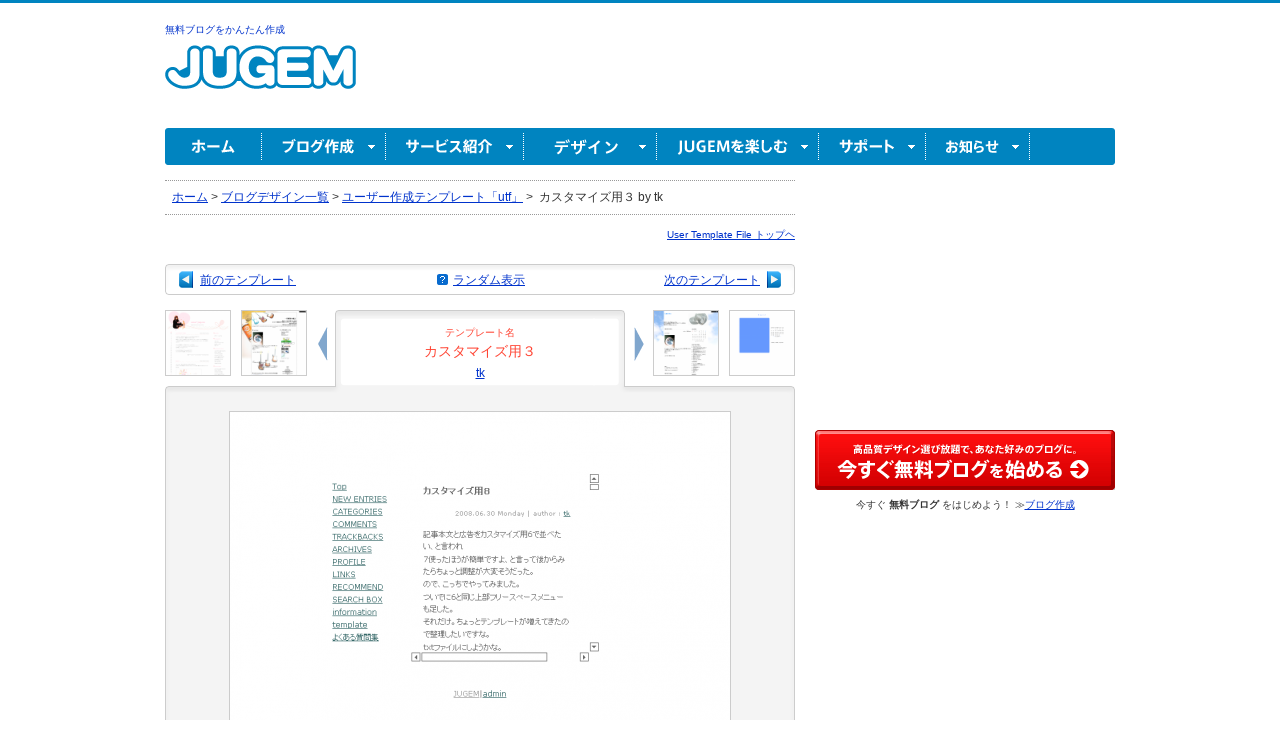

--- FILE ---
content_type: text/html; charset=utf-8
request_url: https://www.google.com/recaptcha/api2/aframe
body_size: 268
content:
<!DOCTYPE HTML><html><head><meta http-equiv="content-type" content="text/html; charset=UTF-8"></head><body><script nonce="4ZSX4ZNjCQoFbmho57H5pg">/** Anti-fraud and anti-abuse applications only. See google.com/recaptcha */ try{var clients={'sodar':'https://pagead2.googlesyndication.com/pagead/sodar?'};window.addEventListener("message",function(a){try{if(a.source===window.parent){var b=JSON.parse(a.data);var c=clients[b['id']];if(c){var d=document.createElement('img');d.src=c+b['params']+'&rc='+(localStorage.getItem("rc::a")?sessionStorage.getItem("rc::b"):"");window.document.body.appendChild(d);sessionStorage.setItem("rc::e",parseInt(sessionStorage.getItem("rc::e")||0)+1);localStorage.setItem("rc::h",'1769058932111');}}}catch(b){}});window.parent.postMessage("_grecaptcha_ready", "*");}catch(b){}</script></body></html>

--- FILE ---
content_type: text/plain
request_url: https://rtb.openx.net/openrtbb/prebidjs
body_size: -82
content:
{"id":"618519e5-9a41-4b47-bcc1-570760251af1","nbr":0}